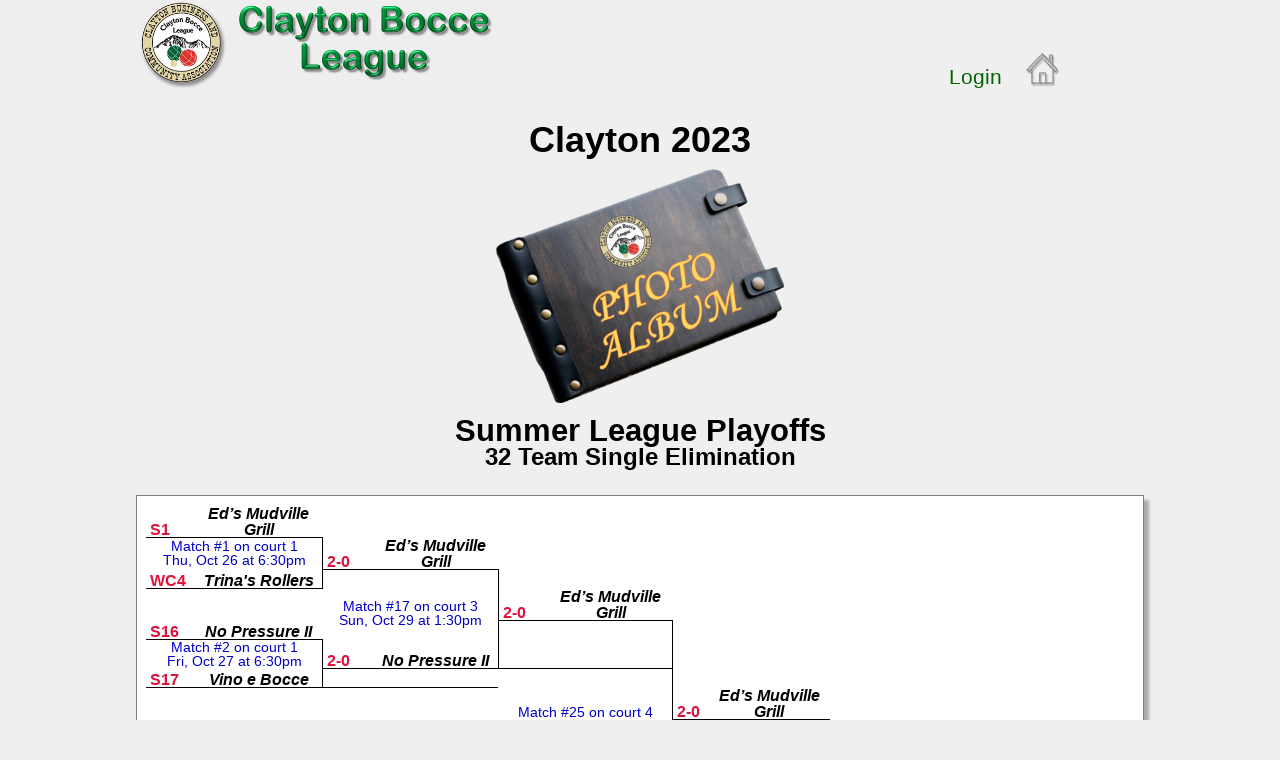

--- FILE ---
content_type: text/html; charset=utf-8
request_url: https://eastbaybocce.org/Clayton/Playoffs/65
body_size: 3107
content:


<!DOCTYPE html>
<html>
<head>
<script src="/bundles/gen?v=dzUJX0Rtg3FQfMyKsVul9yifYMOZzVJdJ0fXjRvh1iY1"></script>
            <meta name="viewport" content="width=device-width, initial-scale=1.0">

    <meta charset="UTF-8">
        
    <link rel="apple-touch-icon" sizes="57x57" href="/apple-touch-icon-57x57.png">
    <link rel="apple-touch-icon" sizes="60x60" href="/apple-touch-icon-60x60.png">
    <link rel="apple-touch-icon" sizes="72x72" href="/apple-touch-icon-72x72.png">
    <link rel="apple-touch-icon" sizes="76x76" href="/apple-touch-icon-76x76.png">
    <link rel="apple-touch-icon" sizes="114x114" href="/apple-touch-icon-114x114.png">
    <link rel="apple-touch-icon" sizes="120x120" href="/apple-touch-icon-120x120.png">
    <link rel="apple-touch-icon" sizes="144x144" href="/apple-touch-icon-144x144.png">
    <link rel="apple-touch-icon" sizes="152x152" href="/apple-touch-icon-152x152.png">
    <link rel="apple-touch-icon" sizes="180x180" href="/apple-touch-icon-180x180.png">
    <link rel="icon" type="image/png" href="/favicon-32x32.png" sizes="32x32">
    <link rel="icon" type="image/png" href="/favicon-194x194.png" sizes="194x194">
    <link rel="icon" type="image/png" href="/favicon-96x96.png" sizes="96x96">
    <link rel="icon" type="image/png" href="/android-chrome-192x192.png" sizes="192x192">
    <link rel="icon" type="image/png" href="/favicon-16x16.png" sizes="16x16">
    <link rel="manifest" href="/manifest.json">
    <link rel="mask-icon" href="/safari-pinned-tab.svg" color="#5bbad5">
    <meta name="msapplication-TileColor" content="#2d89ef">
    <meta name="msapplication-TileImage" content="/mstile-144x144.png">
    <meta name="theme-color" content="#ffffff">
    
   
    <meta name="viewport" content="width=device-width, initial-scale=1.0">
    <link href="/Content/css/rwd?v=KG0QE0tMNJHneFE84FQyH8Xdeg2Af5hujnQhka52hLw1" rel="stylesheet"/>

    
    <title>East Bay Bocce</title>
</head>
<body onload='myOnload();'>
    <header>
        <div class="mast">
            <table class="mast" border="0">
                <tr>
                    <td class="mast-logo">
                        <img src="/Content/images/MastClayton.png" onclick="link('/Clayton/Index/2023');" title="Clayton Home" />
                    </td>
                    <td class="mast-menu">
                            <div>
                                
    <div class="login login-auto">
        <a href="/Account/Login?ReturnUrl=%2FClayton%2FPlayoffs%2F65">Login</a>
    </div>

                            </div>
                    </td>
                    <td class="mast-home">
                        <a href="/Clayton/Index/2023" title="Clayton Home"></a>
                    </td>
                </tr>
            </table>
        </div>
    </header>
    

<h1>Clayton 2023</h1>

    <div class="album-container">
        <a href="/Clayton/PlayoffAlbum/65" title="View Playoff Photos">
            <img src="/Content/logos/AlbumClayton.png" style="width:16em" />
        </a>
    </div>
<div style="padding-top:0.5em">
    <h2 class="follow-top follow-bottom default-title-color">Summer League Playoffs</h2>
            <h4 class="follow-bottom default-title-color">32 Team Single Elimination</h4>
        <div class="bracket">
            
<table class="bracket">
	<tr>  <!--1-->
		<td class="brRank" title="Group winners seed #1">S1</td><td  class="brTeam "><a class="bracket" href="/Clayton/Schedule/2516" title="Click for schedule and results for Ed’s Mudville Grill">Ed’s Mudville Grill</a></td>
	</tr>
	<tr>  <!--2-->
		<td colspan="2"  class="brNote brRight brLarge">Match #1 on court 1<br/>Thu, Oct 26 at 6:30pm</td>
		<td class="brRank" title="Winner of match #1">2&#8209;0</td><td  class="brTeam "><a class="bracket" href="/Clayton/Schedule/2516" title="Click for schedule and results for Ed’s Mudville Grill">Ed’s Mudville Grill</a></td>
	</tr>
	<tr>  <!--3-->
		<td class="brRank" title="Wildcard seed #4">WC4</td><td  class="brTeam brRight"><a class="bracket" href="/Clayton/Schedule/2549" title="Click for schedule and results for Trina&#39;s Rollers">Trina&#39;s Rollers</a></td>
		<td colspan="2" class="brRight">&nbsp;</td>
	</tr>
	<tr>  <!--4-->
		<td colspan="2">&nbsp;</td>
		<td colspan="2" rowspan="2" class="brNote brRight brLarge">Match #17 on court 3<br/>Sun, Oct 29 at 1:30pm</td>
		<td class="brRank" title="Winner of match #17">2&#8209;0</td><td  class="brTeam "><a class="bracket" href="/Clayton/Schedule/2516" title="Click for schedule and results for Ed’s Mudville Grill">Ed’s Mudville Grill</a></td>
	</tr>
	<tr>  <!--5-->
		<td class="brRank" title="Group winners seed #16">S16</td><td  class="brTeam "><a class="bracket" href="/Clayton/Schedule/2555" title="Click for schedule and results for No Pressure II">No Pressure II</a></td>
		<td colspan="2" class="brRight">&nbsp;</td>
	</tr>
	<tr>  <!--6-->
		<td colspan="2"  class="brNote brRight brLarge">Match #2 on court 1<br/>Fri, Oct 27 at 6:30pm</td>
		<td class="brRank" title="Winner of match #2">2&#8209;0</td><td  class="brTeam brRight"><a class="bracket" href="/Clayton/Schedule/2555" title="Click for schedule and results for No Pressure II">No Pressure II</a></td>
		<td colspan="2" class="brRight">&nbsp;</td>
	</tr>
	<tr>  <!--7-->
		<td class="brRank" title="Group winners seed #17">S17</td><td  class="brTeam brRight"><a class="bracket" href="/Clayton/Schedule/2550" title="Click for schedule and results for Vino e Bocce">Vino e Bocce</a></td>
		<td colspan="4" class="brRight">&nbsp;</td>
	</tr>
	<tr>  <!--8-->
		<td colspan="4">&nbsp;</td>
		<td colspan="2" rowspan="2" class="brNote brRight brLarge">Match #25 on court 4<br/>Wed, Nov 1 at 6:30pm</td>
		<td class="brRank" title="Winner of match #25">2&#8209;0</td><td  class="brTeam "><a class="bracket" href="/Clayton/Schedule/2516" title="Click for schedule and results for Ed’s Mudville Grill">Ed’s Mudville Grill</a></td>
	</tr>
	<tr>  <!--9-->
		<td class="brRank" title="Group winners seed #9">S9</td><td  class="brTeam "><a class="bracket" href="/Clayton/Schedule/2542" title="Click for schedule and results for Son of a Be-occe">Son of a Be-occe</a></td>
		<td colspan="2">&nbsp;</td>
		<td colspan="2" class="brRight">&nbsp;</td>
	</tr>
	<tr>  <!--10-->
		<td colspan="2"  class="brNote brRight brLarge">Match #3 on court 1<br/>Wed, Oct 25 at 6:30pm</td>
		<td class="brRank" title="Winner of match #3">2&#8209;0</td><td  class="brTeam "><a class="bracket" href="/Clayton/Schedule/2542" title="Click for schedule and results for Son of a Be-occe">Son of a Be-occe</a></td>
		<td colspan="2" class="brRight">&nbsp;</td><td colspan="2" class="brRight">&nbsp;</td>
	</tr>
	<tr>  <!--11-->
		<td class="brRank" title="Group winners seed #24">S24</td><td  class="brTeam brRight"><a class="bracket" href="/Clayton/Schedule/2510" title="Click for schedule and results for Claybalz">Claybalz</a></td>
		<td colspan="2" class="brRight">&nbsp;</td><td colspan="2" class="brRight">&nbsp;</td><td colspan="2" class="brRight">&nbsp;</td>
	</tr>
	<tr>  <!--12-->
		<td colspan="2">&nbsp;</td>
		<td colspan="2" rowspan="2" class="brNote brRight brLarge">Match #18 on court 3<br/>Sat, Oct 28 at 1:30pm</td>
		<td class="brRank" title="Winner of match #18">2&#8209;1<span class="brUpset"></span></td><td  class="brTeam brRight"><a class="bracket" href="/Clayton/Schedule/2542" title="Click for schedule and results for Son of a Be-occe">Son of a Be-occe</a></td>
		<td colspan="2" class="brRight">&nbsp;</td>
	</tr>
	<tr>  <!--13-->
		<td class="brRank" title="Group winners seed #8">S8</td><td  class="brTeam "><a class="bracket" href="/Clayton/Schedule/2538" title="Click for schedule and results for Rodie’s Rollers">Rodie’s Rollers</a></td>
		<td colspan="4" class="brRight">&nbsp;</td>
	</tr>
	<tr>  <!--14-->
		<td colspan="2"  class="brNote brRight brLarge">Match #4 on court 1<br/>Tue, Oct 24 at 6:30pm</td>
		<td class="brRank" title="Winner of match #4">2&#8209;1</td><td  class="brTeam brRight"><a class="bracket" href="/Clayton/Schedule/2538" title="Click for schedule and results for Rodie’s Rollers">Rodie’s Rollers</a></td>
		<td colspan="4" class="brRight">&nbsp;</td>
	</tr>
	<tr>  <!--15-->
		<td class="brRank" title="Group winners seed #25">S25</td><td  class="brTeam brRight"><a class="bracket" href="/Clayton/Schedule/2521" title="Click for schedule and results for Funky Cold Pallinas">Funky Cold Pallinas</a></td>
		<td colspan="6" class="brRight">&nbsp;</td>
	</tr>
	<tr>  <!--16-->
		<td colspan="8" class="brRight">&nbsp;</td>
	</tr>
	<tr>  <!--17-->
		<td class="brRank" title="Group winners seed #4">S4</td><td  class="brTeam "><a class="bracket" href="/Clayton/Schedule/2519" title="Click for schedule and results for Fireballs II">Fireballs II</a></td>
		<td colspan="4">&nbsp;</td>
		<td colspan="2" rowspan="2" class="brNote brRight brLarge">Match #29 on court 2<br/>Thu, Nov 2 at 6:30pm</td>
		<td class="brRank" title="Winner of match #29">2&#8209;0</td><td  class="brTeam "><a class="bracket" href="/Clayton/Schedule/2516" title="Click for schedule and results for Ed’s Mudville Grill">Ed’s Mudville Grill</a></td>
	</tr>
	<tr>  <!--18-->
		<td colspan="2"  class="brNote brRight brLarge">Match #5 on court 2<br/>Thu, Oct 26 at 6:30pm</td>
		<td class="brRank" title="Winner of match #5">2&#8209;0<span class="brUpset"></span></td><td  class="brTeam "><a class="bracket" href="/Clayton/Schedule/2494" title="Click for schedule and results for Blenderheads Too">Blenderheads Too</a></td>
		<td colspan="2">&nbsp;</td>
		<td colspan="2" class="brRight">&nbsp;</td>
	</tr>
	<tr>  <!--19-->
		<td class="brRank" title="Wildcard seed #1">WC1</td><td  class="brTeam brRight"><a class="bracket" href="/Clayton/Schedule/2494" title="Click for schedule and results for Blenderheads Too">Blenderheads Too</a></td>
		<td colspan="2" class="brRight">&nbsp;</td><td colspan="4" class="brRight">&nbsp;</td><td colspan="2" class="brRight">&nbsp;</td>
	</tr>
	<tr>  <!--20-->
		<td colspan="2">&nbsp;</td>
		<td colspan="2" rowspan="2" class="brNote brRight brLarge">Match #19 on court 4<br/>Sun, Oct 29 at 1:30pm</td>
		<td class="brRank" title="Winner of match #19">2&#8209;0<span class="brUpset"></span></td><td  class="brTeam "><a class="bracket" href="/Clayton/Schedule/2497" title="Click for schedule and results for Bocce Ballsagna">Bocce Ballsagna</a></td>
		<td colspan="2" class="brRight">&nbsp;</td><td colspan="2" class="brRight">&nbsp;</td>
	</tr>
	<tr>  <!--21-->
		<td class="brRank" title="Group winners seed #13">S13</td><td  class="brTeam "><a class="bracket" href="/Clayton/Schedule/2522" title="Click for schedule and results for Grateful Heads">Grateful Heads</a></td>
		<td colspan="2" class="brRight">&nbsp;</td><td colspan="2" class="brRight">&nbsp;</td><td colspan="2" class="brRight">&nbsp;</td>
	</tr>
	<tr>  <!--22-->
		<td colspan="2"  class="brNote brRight brLarge">Match #6 on court 2<br/>Fri, Oct 27 at 6:30pm</td>
		<td class="brRank" title="Winner of match #6">2&#8209;0<span class="brUpset"></span></td><td  class="brTeam brRight"><a class="bracket" href="/Clayton/Schedule/2497" title="Click for schedule and results for Bocce Ballsagna">Bocce Ballsagna</a></td>
		<td colspan="2" class="brRight">&nbsp;</td><td colspan="2" class="brRight">&nbsp;</td><td colspan="2" class="brRight">&nbsp;</td>
	</tr>
	<tr>  <!--23-->
		<td class="brRank" title="Group winners seed #20">S20</td><td  class="brTeam brRight"><a class="bracket" href="/Clayton/Schedule/2497" title="Click for schedule and results for Bocce Ballsagna">Bocce Ballsagna</a></td>
		<td colspan="4" class="brRight">&nbsp;</td><td colspan="2" class="brRight">&nbsp;</td><td colspan="2" class="brRight">&nbsp;</td>
	</tr>
	<tr>  <!--24-->
		<td colspan="4">&nbsp;</td>
		<td colspan="2" rowspan="2" class="brNote brRight brLarge">Match #26 on court 3<br/>Wed, Nov 1 at 6:30pm</td>
		<td class="brRank" title="Winner of match #26">2&#8209;1</td><td  class="brTeam brRight"><a class="bracket" href="/Clayton/Schedule/2495" title="Click for schedule and results for Block Party">Block Party</a></td>
		<td colspan="2" class="brRight">&nbsp;</td>
	</tr>
	<tr>  <!--25-->
		<td class="brRank" title="Group winners seed #12">S12</td><td  class="brTeam "><a class="bracket" href="/Clayton/Schedule/2524" title="Click for schedule and results for How Hard Can It Be">How Hard Can It Be</a></td>
		<td colspan="2">&nbsp;</td>
		<td colspan="4" class="brRight">&nbsp;</td>
	</tr>
	<tr>  <!--26-->
		<td colspan="2"  class="brNote brRight brLarge">Match #7 on court 2<br/>Wed, Oct 25 at 6:30pm</td>
		<td class="brRank" title="Winner of match #7">2&#8209;1</td><td  class="brTeam "><a class="bracket" href="/Clayton/Schedule/2524" title="Click for schedule and results for How Hard Can It Be">How Hard Can It Be</a></td>
		<td colspan="2" class="brRight">&nbsp;</td><td colspan="4" class="brRight">&nbsp;</td>
	</tr>
	<tr>  <!--27-->
		<td class="brRank" title="Group winners seed #21">S21</td><td  class="brTeam brRight"><a class="bracket" href="/Clayton/Schedule/2544" title="Click for schedule and results for Swingin&#39; Utters">Swingin&#39; Utters</a></td>
		<td colspan="2" class="brRight">&nbsp;</td><td colspan="2" class="brRight">&nbsp;</td><td colspan="4" class="brRight">&nbsp;</td>
	</tr>
	<tr>  <!--28-->
		<td colspan="2">&nbsp;</td>
		<td colspan="2" rowspan="2" class="brNote brRight brLarge">Match #20 on court 4<br/>Sat, Oct 28 at 1:30pm</td>
		<td class="brRank" title="Winner of match #20">2&#8209;0</td><td  class="brTeam brRight"><a class="bracket" href="/Clayton/Schedule/2495" title="Click for schedule and results for Block Party">Block Party</a></td>
		<td colspan="4" class="brRight">&nbsp;</td>
	</tr>
	<tr>  <!--29-->
		<td class="brRank" title="Group winners seed #5">S5</td><td  class="brTeam "><a class="bracket" href="/Clayton/Schedule/2495" title="Click for schedule and results for Block Party">Block Party</a></td>
		<td colspan="6" class="brRight">&nbsp;</td>
	</tr>
	<tr>  <!--30-->
		<td colspan="2"  class="brNote brRight brLarge">Match #8 on court 2<br/>Tue, Oct 24 at 6:30pm</td>
		<td class="brRank" title="Winner of match #8">2&#8209;0</td><td  class="brTeam brRight"><a class="bracket" href="/Clayton/Schedule/2495" title="Click for schedule and results for Block Party">Block Party</a></td>
		<td colspan="6" class="brRight">&nbsp;</td>
		<td class="brRank" title="Winner of match #31">2&#8209;1<span class="brUpset"></span></td><td  class="brTeam "><a class="bracket" href="/Clayton/Schedule/2515" title="Click for schedule and results for East County Rollers III">East County Rollers III</a></td>
	</tr>
	<tr>  <!--31-->
		<td class="brRank" title="Group winners seed #28">S28</td><td  class="brTeam brRight"><a class="bracket" href="/Clayton/Schedule/2500" title="Click for schedule and results for Bocce Buddies">Bocce Buddies</a></td>
		<td colspan="8" class="brRight">&nbsp;</td>
		<td colspan="2" class="brPlace">1st place</td>
	</tr>
	<tr>  <!--32-->
		<td colspan="8">&nbsp;</td>
		<td colspan="2" rowspan="2" class="brNote brRight brLarge">Match #31 on court 1<br/>Fri, Nov 3 at 6:30pm</td>
	</tr>
	<tr>  <!--33-->
		<td class="brRank" title="Group winners seed #2">S2</td><td  class="brTeam "><a class="bracket" href="/Clayton/Schedule/2509" title="Click for schedule and results for Chewbocce Too">Chewbocce Too</a></td>
		<td colspan="6">&nbsp;</td>
		<td class="brRank" title="Loser of match #31">1&#8209;2<span class="brUpset"></span></td><td  class="brTeam "><a class="bracket" href="/Clayton/Schedule/2516" title="Click for schedule and results for Ed’s Mudville Grill">Ed’s Mudville Grill</a></td>
	</tr>
	<tr>  <!--34-->
		<td colspan="2"  class="brNote brRight brLarge">Match #9 on court 3<br/>Thu, Oct 26 at 6:30pm</td>
		<td class="brRank" title="Winner of match #9">2&#8209;0</td><td  class="brTeam "><a class="bracket" href="/Clayton/Schedule/2509" title="Click for schedule and results for Chewbocce Too">Chewbocce Too</a></td>
		<td colspan="6" class="brRight">&nbsp;</td>
		<td colspan="2" class="brPlace">2nd place</td>
	</tr>
	<tr>  <!--35-->
		<td class="brRank" title="Wildcard seed #3">WC3</td><td  class="brTeam brRight"><a class="bracket" href="/Clayton/Schedule/2498" title="Click for schedule and results for Bocce Barons III">Bocce Barons III</a></td>
		<td colspan="2" class="brRight">&nbsp;</td><td colspan="6" class="brRight">&nbsp;</td>
	</tr>
	<tr>  <!--36-->
		<td colspan="2">&nbsp;</td>
		<td colspan="2" rowspan="2" class="brNote brRight brLarge">Match #21 on court 1<br/>Sun, Oct 29 at 1:30pm</td>
		<td class="brRank" title="Winner of match #21">2&#8209;1<span class="brUpset"></span></td><td  class="brTeam "><a class="bracket" href="/Clayton/Schedule/2527" title="Click for schedule and results for Killer BBBs">Killer BBBs</a></td>
		<td colspan="4" class="brRight">&nbsp;</td>
	</tr>
	<tr>  <!--37-->
		<td class="brRank" title="Group winners seed #15">S15</td><td  class="brTeam "><a class="bracket" href="/Clayton/Schedule/2527" title="Click for schedule and results for Killer BBBs">Killer BBBs</a></td>
		<td colspan="2" class="brRight">&nbsp;</td><td colspan="4" class="brRight">&nbsp;</td>
	</tr>
	<tr>  <!--38-->
		<td colspan="2"  class="brNote brRight brLarge">Match #10 on court 3<br/>Fri, Oct 27 at 6:30pm</td>
		<td class="brRank" title="Winner of match #10">2&#8209;1</td><td  class="brTeam brRight"><a class="bracket" href="/Clayton/Schedule/2527" title="Click for schedule and results for Killer BBBs">Killer BBBs</a></td>
		<td colspan="2" class="brRight">&nbsp;</td><td colspan="4" class="brRight">&nbsp;</td>
	</tr>
	<tr>  <!--39-->
		<td class="brRank" title="Group winners seed #18">S18</td><td  class="brTeam brRight"><a class="bracket" href="/Clayton/Schedule/2499" title="Click for schedule and results for Bocce Bolas">Bocce Bolas</a></td>
		<td colspan="4" class="brRight">&nbsp;</td><td colspan="4" class="brRight">&nbsp;</td>
	</tr>
	<tr>  <!--40-->
		<td colspan="4">&nbsp;</td>
		<td colspan="2" rowspan="2" class="brNote brRight brLarge">Match #27 on court 2<br/>Wed, Nov 1 at 6:30pm</td>
		<td class="brRank" title="Winner of match #27">2&#8209;0</td><td  class="brTeam "><a class="bracket" href="/Clayton/Schedule/2527" title="Click for schedule and results for Killer BBBs">Killer BBBs</a></td>
		<td colspan="2" class="brRight">&nbsp;</td>
	</tr>
	<tr>  <!--41-->
		<td class="brRank" title="Group winners seed #10">S10</td><td  class="brTeam "><a class="bracket" href="/Clayton/Schedule/2545" title="Click for schedule and results for Team Pallino">Team Pallino</a></td>
		<td colspan="2">&nbsp;</td>
		<td colspan="2" class="brRight">&nbsp;</td><td colspan="2" class="brRight">&nbsp;</td>
	</tr>
	<tr>  <!--42-->
		<td colspan="2"  class="brNote brRight brLarge">Match #11 on court 3<br/>Wed, Oct 25 at 6:30pm</td>
		<td class="brRank" title="Winner of match #11">2&#8209;1<span class="brUpset"></span></td><td  class="brTeam "><a class="bracket" href="/Clayton/Schedule/2501" title="Click for schedule and results for Straight Outta Clayton">Straight Outta Clayton</a></td>
		<td colspan="2" class="brRight">&nbsp;</td><td colspan="2" class="brRight">&nbsp;</td><td colspan="2" class="brRight">&nbsp;</td>
	</tr>
	<tr>  <!--43-->
		<td class="brRank" title="Group winners seed #23">S23</td><td  class="brTeam brRight"><a class="bracket" href="/Clayton/Schedule/2501" title="Click for schedule and results for Straight Outta Clayton">Straight Outta Clayton</a></td>
		<td colspan="2" class="brRight">&nbsp;</td><td colspan="2" class="brRight">&nbsp;</td><td colspan="2" class="brRight">&nbsp;</td><td colspan="2" class="brRight">&nbsp;</td>
	</tr>
	<tr>  <!--44-->
		<td colspan="2">&nbsp;</td>
		<td colspan="2" rowspan="2" class="brNote brRight brLarge">Match #22 on court 1<br/>Sat, Oct 28 at 1:30pm</td>
		<td class="brRank" title="Winner of match #22">2&#8209;1<span class="brUpset"></span></td><td  class="brTeam brRight"><a class="bracket" href="/Clayton/Schedule/2501" title="Click for schedule and results for Straight Outta Clayton">Straight Outta Clayton</a></td>
		<td colspan="2" class="brRight">&nbsp;</td><td colspan="2" class="brRight">&nbsp;</td>
	</tr>
	<tr>  <!--45-->
		<td class="brRank" title="Group winners seed #7">S7</td><td  class="brTeam "><a class="bracket" href="/Clayton/Schedule/2530" title="Click for schedule and results for Mazzei Realty">Mazzei Realty</a></td>
		<td colspan="4" class="brRight">&nbsp;</td><td colspan="2" class="brRight">&nbsp;</td>
	</tr>
	<tr>  <!--46-->
		<td colspan="2"  class="brNote brRight brLarge">Match #12 on court 3<br/>Tue, Oct 24 at 6:30pm</td>
		<td class="brRank" title="Winner of match #12">2&#8209;1</td><td  class="brTeam brRight"><a class="bracket" href="/Clayton/Schedule/2530" title="Click for schedule and results for Mazzei Realty">Mazzei Realty</a></td>
		<td colspan="4" class="brRight">&nbsp;</td><td colspan="2" class="brRight">&nbsp;</td>
	</tr>
	<tr>  <!--47-->
		<td class="brRank" title="Group winners seed #26">S26</td><td  class="brTeam brRight"><a class="bracket" href="/Clayton/Schedule/2552" title="Click for schedule and results for Family Matters">Family Matters</a></td>
		<td colspan="6" class="brRight">&nbsp;</td><td colspan="2" class="brRight">&nbsp;</td>
	</tr>
	<tr>  <!--48-->
		<td colspan="8" class="brRight">&nbsp;</td><td colspan="2" class="brRight">&nbsp;</td>
	</tr>
	<tr>  <!--49-->
		<td class="brRank" title="Group winners seed #3">S3</td><td  class="brTeam "><a class="bracket" href="/Clayton/Schedule/2512" title="Click for schedule and results for Deboccery">Deboccery</a></td>
		<td colspan="4">&nbsp;</td>
		<td colspan="2" rowspan="2" class="brNote brRight brLarge">Match #30 on court 4<br/>Thu, Nov 2 at 6:30pm</td>
		<td class="brRank" title="Winner of match #30">2&#8209;0</td><td  class="brTeam brRight"><a class="bracket" href="/Clayton/Schedule/2515" title="Click for schedule and results for East County Rollers III">East County Rollers III</a></td>
	</tr>
	<tr>  <!--50-->
		<td colspan="2"  class="brNote brRight brLarge">Match #13 on court 4<br/>Thu, Oct 26 at 6:30pm</td>
		<td class="brRank" title="Winner of match #13">2&#8209;0<span class="brUpset"></span></td><td  class="brTeam "><a class="bracket" href="/Clayton/Schedule/2553" title="Click for schedule and results for Bella Vino">Bella Vino</a></td>
		<td colspan="2">&nbsp;</td>
	</tr>
	<tr>  <!--51-->
		<td class="brRank" title="Wildcard seed #2">WC2</td><td  class="brTeam brRight"><a class="bracket" href="/Clayton/Schedule/2553" title="Click for schedule and results for Bella Vino">Bella Vino</a></td>
		<td colspan="2" class="brRight">&nbsp;</td><td colspan="4" class="brRight">&nbsp;</td>
	</tr>
	<tr>  <!--52-->
		<td colspan="2">&nbsp;</td>
		<td colspan="2" rowspan="2" class="brNote brRight brLarge">Match #23 on court 2<br/>Sun, Oct 29 at 1:30pm</td>
		<td class="brRank" title="Winner of match #23">2&#8209;0</td><td  class="brTeam "><a class="bracket" href="/Clayton/Schedule/2507" title="Click for schedule and results for C’Mon Man">C’Mon Man</a></td>
		<td colspan="2" class="brRight">&nbsp;</td>
	</tr>
	<tr>  <!--53-->
		<td class="brRank" title="Group winners seed #14">S14</td><td  class="brTeam "><a class="bracket" href="/Clayton/Schedule/2507" title="Click for schedule and results for C’Mon Man">C’Mon Man</a></td>
		<td colspan="2" class="brRight">&nbsp;</td><td colspan="2" class="brRight">&nbsp;</td>
	</tr>
	<tr>  <!--54-->
		<td colspan="2"  class="brNote brRight brLarge">Match #14 on court 4<br/>Fri, Oct 27 at 6:30pm</td>
		<td class="brRank" title="Winner of match #14">2&#8209;1</td><td  class="brTeam brRight"><a class="bracket" href="/Clayton/Schedule/2507" title="Click for schedule and results for C’Mon Man">C’Mon Man</a></td>
		<td colspan="2" class="brRight">&nbsp;</td><td colspan="2" class="brRight">&nbsp;</td>
	</tr>
	<tr>  <!--55-->
		<td class="brRank" title="Group winners seed #19">S19</td><td  class="brTeam brRight"><a class="bracket" href="/Clayton/Schedule/2546" title="Click for schedule and results for That’s How We Roll">That’s How We Roll</a></td>
		<td colspan="4" class="brRight">&nbsp;</td><td colspan="2" class="brRight">&nbsp;</td>
	</tr>
	<tr>  <!--56-->
		<td colspan="4">&nbsp;</td>
		<td colspan="2" rowspan="2" class="brNote brRight brLarge">Match #28 on court 1<br/>Wed, Nov 1 at 6:30pm</td>
		<td class="brRank" title="Winner of match #28">2&#8209;0</td><td  class="brTeam brRight"><a class="bracket" href="/Clayton/Schedule/2515" title="Click for schedule and results for East County Rollers III">East County Rollers III</a></td>
	</tr>
	<tr>  <!--57-->
		<td class="brRank" title="Group winners seed #11">S11</td><td  class="brTeam "><a class="bracket" href="/Clayton/Schedule/2513" title="Click for schedule and results for Don’t Touch My Balls">Don’t Touch My Balls</a></td>
		<td colspan="2">&nbsp;</td>
	</tr>
	<tr>  <!--58-->
		<td colspan="2"  class="brNote brRight brLarge">Match #15 on court 4<br/>Wed, Oct 25 at 6:30pm</td>
		<td class="brRank" title="Winner of match #15">2&#8209;0</td><td  class="brTeam "><a class="bracket" href="/Clayton/Schedule/2513" title="Click for schedule and results for Don’t Touch My Balls">Don’t Touch My Balls</a></td>
		<td colspan="2" class="brRight">&nbsp;</td>
	</tr>
	<tr>  <!--59-->
		<td class="brRank" title="Group winners seed #22">S22</td><td  class="brTeam brRight"><a class="bracket" href="/Clayton/Schedule/2547" title="Click for schedule and results for The Soggy Ballers">The Soggy Ballers</a></td>
		<td colspan="2" class="brRight">&nbsp;</td><td colspan="2" class="brRight">&nbsp;</td><td colspan="2">&nbsp;</td>
		<td class="brRank" title="Loser of match #29">0&#8209;2</td><td  class="brTeam "><a class="bracket" href="/Clayton/Schedule/2495" title="Click for schedule and results for Block Party">Block Party</a></td>
	</tr>
	<tr>  <!--60-->
		<td colspan="2">&nbsp;</td>
		<td colspan="2" rowspan="2" class="brNote brRight brLarge">Match #24 on court 2<br/>Sat, Oct 28 at 1:30pm</td>
		<td class="brRank" title="Winner of match #24">2&#8209;1</td><td  class="brTeam brRight"><a class="bracket" href="/Clayton/Schedule/2515" title="Click for schedule and results for East County Rollers III">East County Rollers III</a></td>
		<td colspan="4" class="brRight">&nbsp;</td>
		<td class="brRank" title="Winner of match #32">2&#8209;0</td><td  class="brTeam "><a class="bracket" href="/Clayton/Schedule/2495" title="Click for schedule and results for Block Party">Block Party</a></td>
	</tr>
	<tr>  <!--61-->
		<td class="brRank" title="Group winners seed #6">S6</td><td  class="brTeam "><a class="bracket" href="/Clayton/Schedule/2515" title="Click for schedule and results for East County Rollers III">East County Rollers III</a></td>
		<td colspan="4">&nbsp;</td>
		<td colspan="2"  class="brNote brRight brLarge">Match #32 on court 3<br/>Fri, Nov 3 at 6:30pm</td>
		<td colspan="2" class="brPlace">3rd place</td>
	</tr>
	<tr>  <!--62-->
		<td colspan="2"  class="brNote brRight brLarge">Match #16 on court 4<br/>Tue, Oct 24 at 6:30pm</td>
		<td class="brRank" title="Winner of match #16">2&#8209;1</td><td  class="brTeam brRight"><a class="bracket" href="/Clayton/Schedule/2515" title="Click for schedule and results for East County Rollers III">East County Rollers III</a></td>
		<td colspan="6" class="brRight">&nbsp;</td>
		<td class="brRank" title="Loser of match #32">0&#8209;2</td><td  class="brTeam "><a class="bracket" href="/Clayton/Schedule/2527" title="Click for schedule and results for Killer BBBs">Killer BBBs</a></td>
	</tr>
	<tr>  <!--63-->
		<td class="brRank" title="Group winners seed #27">S27</td><td  class="brTeam brRight"><a class="bracket" href="/Clayton/Schedule/2540" title="Click for schedule and results for Saloonatics Too">Saloonatics Too</a></td>
		<td colspan="6">&nbsp;</td>
		<td class="brRank" title="Loser of match #30">0&#8209;2</td><td  class="brTeam brRight"><a class="bracket" href="/Clayton/Schedule/2527" title="Click for schedule and results for Killer BBBs">Killer BBBs</a></td>
		<td colspan="2" class="brPlace">4th place</td>
	</tr>
</table>


        </div>
</div>
<div class="narrow panel-info">
    <h3>Notes</h3>
    <p>
        Click on a team name in the bracket above to view that team's schedule and results.
    </p>
    <p>
        Scores marked with <span class="brUpset"></span> are upsets.
        Scores marked with <span class="brForfeit"></span> are forfeits.
    </p>
</div>



    <div class="narrow panel-info">
        <p>
            Click on a picture below to view a larger image in the slide show.
        </p>
    </div>
    <div id="finish" class="place-thumb-list">
            <a class="place-thumb-box" href="/Clayton/PlayoffPlaces/65/258">
    <div class="place-thumb-picture" style="background-image:url(/content/pictures/Clayton2023/Finish/thumbs/Summer1.jpg"></div>
                <div class="place-text">                    
                    <p class="place-title">1st Place</p>
                        <p class="place-name">East County Rollers III</p>
                </div>
            </a>
            <a class="place-thumb-box" href="/Clayton/PlayoffPlaces/65/259">
    <div class="place-thumb-picture" style="background-image:url(/content/pictures/Clayton2023/Finish/thumbs/Summer2.jpg"></div>
                <div class="place-text">                    
                    <p class="place-title">2nd Place</p>
                        <p class="place-name">Ed’s Mudville Grill</p>
                </div>
            </a>
            <a class="place-thumb-box" href="/Clayton/PlayoffPlaces/65/260">
    <div class="place-thumb-picture" style="background-image:url(/content/pictures/Clayton2023/Finish/thumbs/Summer3.jpg"></div>
                <div class="place-text">                    
                    <p class="place-title">3rd Place</p>
                        <p class="place-name">Block Party</p>
                </div>
            </a>
    </div>

    
    </body>
</html>


--- FILE ---
content_type: text/css; charset=utf-8
request_url: https://eastbaybocce.org/Content/css/rwd?v=KG0QE0tMNJHneFE84FQyH8Xdeg2Af5hujnQhka52hLw1
body_size: 5715
content:
html,body,div,h1,h2,h3,h4,h5,h6,p,blockquote,pre,a,abbr,acronym,address,big,cite,code,del,dfn,em,img,ins,kbd,q,s,samp,small,strike,strong,sub,sup,tt,var,b,u,i,center,dl,dt,dd,fieldset,form,label,legend,table,caption,tbody,tfoot,thead,tr,th,td,article,aside,canvas,details,embed,figure,figcaption,footer,header,hgroup,menu,nav,output,ruby,section,summary,time,mark,audio,video{margin:0;padding:0;border:0;font-size:100%;font:inherit}article,aside,details,figcaption,figure,footer,header,hgroup,menu,nav,section{display:block}body{line-height:1}ul{list-style:disc}li{margin-bottom:0}ol{list-style-type:decimal;text-align:left}blockquote,q{quotes:none}blockquote:before,blockquote:after,q:before,q:after{content:'';content:none}span.ord{font-variant-numeric:ordinal;-moz-font-feature-settings:"ordn";-ms-font-feature-settings:"ordn";-webkit-font-feature-settings:"ordn";font-feature-settings:"ordn"}.news,.grid2,.grid3{width:90%;max-width:1200px;margin:.5em auto 1em auto;display:grid;grid-template-columns:1fr;grid-template-rows:auto;grid-gap:20px}.card{background:#fff;text-decoration:none;color:#444;border:1px solid gray;display:flex;flex-direction:column;min-height:100%;-webkit-box-shadow:5px 5px 3px 0 #aaa;-moz-box-shadow:5px 5px 3px 0 #aaa;box-shadow:5px 5px 3px 0 #aaa}.card .head{height:6em;display:grid;background-size:cover;background-position:center center}.card .head div{display:inline-block;margin:auto;font-weight:bold;font-size:220%}.card .story{padding:20px;display:flex;flex-direction:column;justify-content:space-between}.fact{padding:20px;display:flex;flex-direction:column}.card p{flex:1;line-height:1.4}.card .invert{color:#fff;text-shadow:0 0 8px black}.card span{display:inline-block;margin:0 1ex}@media only screen and (min-width:560px){.news{grid-template-columns:1fr 1fr}.news-1,.news-2,.news-3,.news-4{grid-column:1/3}}@media only screen and (min-width:720px){.grid2{grid-template-columns:1fr 1fr}}@media only screen and (min-width:960px){.news{grid-template-columns:1fr 1fr 1fr 1fr}.news-2,.news-4{grid-column:3/5}}div.flex{width:90%;display:flex;justify-content:center;flex-flow:row wrap;margin:0 auto}div.flex-item{padding:.5em}div.flex-item1{padding:.5em;width:80%;max-width:50em}div.flex-item2{padding:.5em;width:45%;min-width:30em}body{text-align:center;font-family:Calibri,Arial,Tahoma,Helvetica,sans-serif;background-color:#efefef;max-width:min(56em,98vw);margin:0 auto}div.page-div{width:90%;max-width:1200px;margin:.5em auto 1em auto}h1,h2,h3,h4,h5{margin-top:.8em;margin-bottom:.3em;padding:0;text-decoration:none}h1,h2,h3,h4{font-weight:bold}.primary{color:#b01010}.secondary{color:#006400}p{margin:.5em 0}a.plain{border:none;text-decoration:none}a.plain:hover{text-decoration:underline}.follow-top{margin-bottom:0!important}.follow-bottom{margin-top:0!important}.extra-top{margin-top:1.5em!important}.bold,b{font-weight:bold}.underline{text-decoration:underline}.hide{display:none}.indent{margin-left:1.5em}.text{text-align:justify!important}.left{text-align:left!important}.right{text-align:right!important}.center{text-align:center!important}.middle{vertical-align:middle!important}.under{text-decoration:underline!important}em,i{font-style:italic}.team-name{font-weight:bold;font-style:italic}.match-time-normal{font-size:90%;color:#0000cd}.match-time-abnormal{font-size:90%;color:#dc143c}span.match-cancel,span.match-lost,span.match-pending{color:#dc143c;font-weight:bold}span.match-forfeit-loss{color:#dc143c}span.match-forfeit-win{color:green}span.match-error{color:purple}span.match-makeup{color:purple;font-weight:bold}span.match-won{color:green;font-weight:bold}span.match-waiting,span.match-resched{color:blue;font-weight:bold}span.match-games{font-weight:bold;color:#000}span.match-points{color:#000}.red{color:#dc143c}.dark-red{color:#c00}.green{color:green}.dark-green{color:#090}.black{color:#000}.blue{color:#0000cd}.dark-blue{color:navy}.dark-orange{color:#d2691e}.purple{color:purple}.dark-purple{color:#606}.dark-pink{color:#ff4d6a}.dark-yellow{color:#664d00}.dark-default{color:#000}.font-150{font-size:150%!important}.font-120{font-size:120%!important}.font-100{font-size:100%!important}.help{color:#2f5597}.neutral{color:#778899}.shadow{-webkit-box-shadow:5px 5px 3px 0 #aaa;-moz-box-shadow:5px 5px 3px 0 #aaa;box-shadow:5px 5px 3px 0 #aaa}.truncate{overflow-x:hidden}span.node-label{font-size:100%}span.node-sublabel{color:#dc143c;font-size:80%}span.canceled{color:grey;text-decoration:line-through}span.canceled:after{display:inline-block;content:" CANCELED";color:#dc143c;font-weight:bold;font-style:italic;text-decoration:none}div.canceled{padding:2lh 0;background-image:url("/Content/images/CancelStamp.png");background-size:50% auto;background-position:center center;background-repeat:no-repeat}div.x-wide,div.wide,div.medium,div.small,div.narrow,div.x-narrow{max-width:94%;text-align:center;margin:0 auto}div.full{width:100%}div.x-wide{width:100em}div.wide{width:80em}div.medium{width:50em}div.small{width:40em}div.narrow{width:30em}div.x-narrow{width:20em}div.panel-A,div.panel-B,div.panel-C,div.panel-W{margin:1em auto;padding:.3em .8em .5em .8em;height:100%;-moz-border-radius:.5em;-webkit-border-radius:.5em;-khtml-border-radius:.5em;border-radius:.5em;-webkit-box-shadow:5px 5px 3px 0 #aaa;-moz-box-shadow:5px 5px 3px 0 #aaa;box-shadow:5px 5px 3px 0 #aaa}div.panel-A{border:.1em solid #b01010;background-color:#ffe0e0}hr.panel-A{border-top:1px solid #b01010}div.panel-B{border:.1em solid #006400;background-color:#f4fff4}hr.panel-B{border-top:1px solid #006400}div.panel-C{border:.1em solid #c93;background-color:#fff8dc}hr.panel-C{border-top:1px solid #c93}div.panel-W{border:.1em solid gray;background-color:#fff}hr.panel-W{border-top:1px solid gray}div.league-list{display:inline-block}span.league-label{color:#dc143c}.league-label{font-weight:bold;padding:0 1em}div.seasons{margin:0 auto;text-align:center}div.season{display:inline-block;margin:.5lh .5em;vertical-align:top}div.season p{text-align:center;color:green;font-weight:bold;font-size:120%;margin:0 auto}ul.group{text-align:center;list-style-type:none;padding-left:0;margin-left:0}ul.group li{margin-bottom:.5lh}a.playoff{font-style:italic}div.mast{width:92%;margin:.2lh auto 0 auto}table.mast{width:100%;margin:0 auto}td.mast-logo{width:60%;text-align:left;vertical-align:bottom}td.mast-logo img{width:100%;max-width:26em}td.mast-menu{width:40%;text-align:right;vertical-align:bottom;padding-right:1em}td.mast-home{width:10%;text-align:right;vertical-align:bottom}td.mast-home a{display:inline-block;width:1.7em;height:1.7em;background-image:url('/Content/images/home.png');background-position:bottom center;background-size:100%;background-repeat:no-repeat}td.mast-home a:hover{background-image:url('/Content/images/home_hover.png')}td.mast-home a:active{background-image:url('/Content/images/home_active.png')}div.login{display:inline-block;position:relative;padding:.2em 0 .2em .2em;margin:0;background:transparent;color:#006400;cursor:pointer}div.login ul{position:absolute;right:.2em;width:4em;text-align:center;margin:4px;padding:4px;background:#fff8dc;border:1px solid #006400;-webkit-box-shadow:4px 4px 3px 0 #aaa;-moz-box-shadow:4px 4px 3px 0 #aaa;box-shadow:4px 4px 3px 0 #aaa;z-index:20}div.login ul li{display:block;width:100%;text-align:center;padding-right:.2em;font-weight:normal;text-decoration:none;margin:0}div.login a{color:#006400;text-decoration:none}table.form{border-collapse:collapse;border-spacing:0;margin:1em auto}td.form-prompt{vertical-align:middle;padding:4px 2px}td.form-prompt-top{vertical-align:top;padding:.5em 2px 4px 2px}span.form-prompt,td.form-prompt,td.form-prompt-top{color:#006400;text-align:right;font-size:90%}td.form-field,td.form-disp,td.form-show{padding:4px 2px;text-align:left;vertical-align:middle;max-width:100%}span.form-note{font-size:90%;color:#0000cd;font-style:italic}.required:before{content:"★" " ";color:#0000cd;font-size:90%}input[type="email"],input[type="number"],input[type="date"],input[type="search"],input[type="text"],input[type="tel"],input[type="url"],input[type="password"],input[type="button"],input[type="submit"],textarea{-webkit-appearance:none;-moz-appearance:none}input.form-disabled{background-color:#fff}input[type="text"],select,textarea{width:100%;font-size:90%}input[type="text"].form-tiny{width:5ex}input[type="text"].form-small{width:9ex}input[type="text"].form-medium{width:18ex}div.feedback{position:relative;width:70%;max-width:25em;font-weight:bold;padding:.5em .5em .5em 2.5em;margin:.5em auto;min-height:2em;border-radius:.5em;box-shadow:4px 4px 3px 0 #aaa;background-repeat:no-repeat;background-position:.2em .2em;background-size:2em;text-align:left}div.close-button{display:inline-block;color:#fff;background-color:#2f4f4f;padding:2px;border-radius:2px;float:right;cursor:pointer}div.close-button::before{content:'✖'}div.feedback ul{list-style:square}div.feedback-info{color:navy;background-color:#ebf6f9;border:1px solid navy;background-image:url('/Content/images/info_icon.png');background-size:2em}div.feedback-warning{color:#b88a2e;background-color:#fffacd;border:1px solid #b88a2e;background-image:url('/Content/images/warning_icon.png');background-size:2em}div.feedback-error{border:1px solid #b01010;background-color:#ffe0e0;color:#b01010;background-image:url('/Content/images/error_icon.png');background-size:2em}button.cancel,button.edit,button.submit,button.info,button.admin,button.admin-disabled,button.login,button.disabled,button.red-button,button.green-button,button.blue-button{margin:.2em;-webkit-box-sizing:border-box;-moz-box-sizing:border-box;box-sizing:border-box;overflow:visible;-webkit-appearance:button;-moz-border-radius:4px;-webkit-border-radius:4px;border-radius:4px;-webkit-user-select:none;-moz-user-select:none;-ms-user-select:none;cursor:pointer;vertical-align:middle;white-space:nowrap;text-align:center;line-height:1.3;font-size:110%;font-weight:600;padding:.1em .4em;text-decoration:none;text-shadow:-1px -1px 0 rgba(0,0,0,.2);display:inline-block}button.tall{height:2.5em}button.medium{min-width:4em}button.wide{min-width:6em}button.cancel,button.red-button{border:1px solid #df0909;background-color:#f62b2b;background-image:linear-gradient(to bottom,#f62b2b,#d20202)}button.cancel:hover,button.red-button:hover{border:1px solid #b30808;background-color:#e40a0a;background-image:linear-gradient(to bottom,#e40a0a,#9f0202)}button.edit,button.blue-button{border:1px solid #25729a;background-color:#3093c7;background-image:linear-gradient(to bottom,#3093c7,#1c5a85)}button.edit:hover,button.blue-button:hover{border:1px solid #1c5675;background-color:#26759e;background-image:linear-gradient(to bottom,#26759e,#133d5b)}button.submit,button.green-button{border:1px solid #34740e;background-color:#4ba614;background-image:linear-gradient(to bottom,#4ba614,#008c00)}button.submit:hover,button.green-button:hover{border:1px solid #224b09;background-color:#36780f;background-image:linear-gradient(to bottom,#36780f,#005900)}button.info{border:1px solid #15aeec;background-color:#49c0f0;background-image:linear-gradient(to bottom,#49c0f0,#2cafe3)}button.info:hover{border:1px solid #1090c3;background-color:#1ab0ec;background-image:linear-gradient(to bottom,#1ab0ec,#1a92c2)}button.disabled{border:1px solid #b7b7b7;background-color:#d3d3d3;background-image:linear-gradient(to bottom,#d3d3d3,#707070);color:#f0f0f0}button.admin,button.admin-disabled{border:1px solid gray;background-color:#f4f5f5;background-image:linear-gradient(to bottom,#f4f5f5,#dfdddd)}button.admin:hover{border:1px solid #a9a9a9;background-color:#d9dddd;background-image:linear-gradient(to bottom,#d9dddd,#c6c3c3)}button.login{border:1px solid #222;background-color:#f4f5f5;background-image:linear-gradient(to bottom,#f4f5f5,#dfdddd)}button.login:hover{border:1px solid #000;background-color:#d9dddd;background-image:linear-gradient(to bottom,#d9dddd,#c6c3c3)}div.buttons{min-height:2em;margin:.8em 0 .1em 0;text-align:center}div.big-buttons{font-size:125%}button.submit,button.cancel,button.edit,button.info,button.red-button,button.green-button,button.blue-button,button.select-on,button.select-off{color:#fff}td.admin-button{vertical-align:middle;text-align:center;margin:3px}button.admin image{width:64px;height:64px;vertical-align:middle;text-align:center;background-color:transparent}td.admin-text{text-align:left;padding-left:.5em;vertical-align:middle;color:#006400}img.button-image{width:auto;height:1.2em}.shout,.working{color:red;font-weight:bold}.working{font-size:105%;margin-top:.8em}div.x-wide,div.wide,div.medium,div.small,div.narrow,div.x-narrow{max-width:90%;text-align:center;margin:0 auto}div.full{width:100%}div.x-wide{width:100em}div.wide{width:80em}div.medium{width:48em}div.small{width:38em}div.narrow{width:28em}div.x-narrow{width:20em}div.panel-pink,div.panel-green,div.panel-yellow,div.panel-white,div.panel-info{padding:.2em;margin:1em auto;-moz-border-radius:.5em;-webkit-border-radius:.5em;border-radius:.5em;-webkit-box-shadow:5px 5px 3px 0 #aaa;-moz-box-shadow:5px 5px 3px 0 #aaa;box-shadow:5px 5px 3px 0 #aaa}div.panel-pink{border:.1em solid #b01010;background-color:#ffe0e0}div.panel-pink hr{border-top:2px solid #b01010}div.panel-green{border:.1em solid #006400;background-color:#f4fff4}div.panel-green hr{border-top:2px solid #006400}div.panel-yellow{border:.1em solid #c93;background-color:#ffffe0}div.panel-yellow hr{border-top:2px solid #c93}div.panel-white{border:.1em solid gray;background-color:#fff}div.panel-white hr{border-top:2px solid gray}div.panel-info{border:.1em solid navy;background-color:#e6ffff}div.panel-info hr{border-top:2px solid navy}div.inset{width:95%;margin:.2em auto}div.inset-little{width:95%;margin:0 auto}table.bocce,table.bocce-base{border-collapse:collapse;border-spacing:0;margin:.5em auto;text-align:center;table-layout:fixed;max-width:96%}table.bocce{background-color:#fff}table.bocce td{text-align:center;vertical-align:middle;padding:0 1ex}.bocce-border{border:1px solid #006400}table.bocce>thead,tfoot.bocce{color:#fff;font-weight:bold;background-color:#006400}tfoot.footnote{background-color:#fff}tfoot.footnote div{width:90%;margin:.2em auto;font-size:90%;text-align:left}table.bocce-border>tfoot{border-top:1px solid #006400}table.bocce td.team-name{padding:.2em 1ex;line-height:1}table.bocce td.result{line-height:1}tr.selectable{cursor:pointer}tr.selectable:hover{background-color:#ff0!important}col.pos,col.court,col.num{min-width:3.5ex}span.hh{font-size:80%;font-style:italic;font-weight:bold;color:#6a5acd}span.invis{visibility:hidden}col.cal,col.counts{width:4.5ex}col.counts-x{width:6.5ex}col.pf,col.pa,col.id{width:5ex}col.diff,col.pct{width:5.5ex}col.waiver{width:8ex}col.person-first{width:10ex}col.phone,col.person-last{width:14ex}col.team-name,col.email,col.person-full{min-width:20ex}col.result{width:10ex}col.pct{text-align:right}table.weather td{padding:0}table.bocce-striped tbody tr:nth-of-type(even){background-color:#ffe0e0}table.gray-striped tbody tr:nth-of-type(even){background-color:#f5f5f5}.odd{background-color:#ffe0e0}.gray-odd{background-color:#f5f5f5}.even,.gray-even{background-color:#fff}tr.cutoff{border-bottom:.1lh solid #dc143c}.box-top,.box{border-top:1px solid #006400}.box-bot,.box{border-bottom:1px solid #006400}.box-right,.box{border-right:1px solid #006400}.box-left,.box{border-left:1px solid #006400}tr.selected{background-color:#ff0!important}div.bocce-small{display:table}div.bocce-full{display:none}@media only screen and (min-width:600px){div.bocce-small{display:none}div.bocce-full{display:table}}div.logo-list{display:flex;justify-content:center;flex-flow:row wrap;margin:0 auto}div.logo-list>div{height:7lh;padding:.5em;display:block;text-align:center}div.logo-list a img{width:auto;height:5lh}div.logo-list>div>span{font-size:80%;font-weight:bold;color:#dc143c}div.place-thumb-list{display:flex;justify-content:center;flex-flow:row wrap;margin:2em auto;max-width:1200px}a.place-thumb-box{width:16em;text-decoration:none;background-color:#fff;color:#444;margin:.5em;border:1px solid gray;-webkit-box-shadow:5px 5px 3px 0 #aaa;-moz-box-shadow:5px 5px 3px 0 #aaa;box-shadow:5px 5px 3px 0 #aaa}a.place-thumb-box:hover{background-color:#fff8dc}div.place-thumb-picture{width:15em;height:11em;margin:.5em;display:flex;align-items:center;justify-content:center;background-repeat:no-repeat;background-position:center center;background-size:contain}div.place-panel{width:90%;max-width:1200px;margin:0 auto;display:grid;grid-template-columns:1fr 10fr 1fr;grid-template-rows:auto;grid-gap:8px;cursor:pointer}div.place-arrow{grid-row:1/2;min-height:100%;font-weight:bold;font-size:200%;color:#708090;display:flex;align-items:center}div.place-arrow-left{grid-column:1/2;justify-self:right}div.place-arrow-right{grid-column:3/4;justify-self:left}div.place-box{grid-row:1/2;grid-column:2/3;background-color:#fff;color:#444;min-height:100%;border:1px solid gray;-webkit-box-shadow:5px 5px 3px 0 #aaa;-moz-box-shadow:5px 5px 3px 0 #aaa;box-shadow:5px 5px 3px 0 #aaa}div.place-picture{width:100%;text-align:center}div.place-picture img{width:95%;height:auto;padding-top:2.5%}div.place-text{margin:.5em;text-align:center}div.place-text p{margin:.3em 0}.place-leader{color:#00008b;font-size:90%;font-style:italic}.place-namelist{font-weight:bold}p.place-label{font-weight:bold;font-size:160%;color:#00008b}p.place-title{font-weight:bold;font-size:140%;color:#dc143c}p.place-name{font-weight:bold;font-style:italic;font-size:160%;color:#000}p.place-caption{font-weight:bold;font-size:115%;color:#000}div.bracket{display:inline-block;margin:1em auto;padding:.5em;background:#fff;text-decoration:none;color:#444;border:1px solid gray;-webkit-box-shadow:5px 5px 3px 0 #aaa;-moz-box-shadow:5px 5px 3px 0 #aaa;box-shadow:5px 5px 3px 0 #aaa}table.bracket{border-collapse:collapse;border-spacing:0}td.brLarge,td.brBottom{min-width:8em;max-width:14em}td.brMedium{min-width:6.5em;max-width:14em}td.brSmall{min-width:5em;max-width:14em}td.brRank,td.brPrefixSeed,td.brPrefixScore,td.brPrefixWinner,td.brPrefixLoser{padding-right:1ex;padding-left:.5ex;text-align:left;font-weight:bold;font-size:90%}td.brRank,td.brPrefixLoser{color:#dc143c}td.brPrefixSeed{color:#8b008b}td.brPrefixScore{color:#a0522d}td.brPrefixWinner{color:#228b22}td.brSide{font-size:85%;font-weight:bold;color:red;text-align:center;padding-right:.5ex;padding-left:.5ex;min-width:5ex}td.brBottom,td.brTeam,td.brRank,td.brNonTeam,td.brSide,td.brPrefixSeed,td.brPrefixScore,td.brPrefixWinner,td.brPrefixLoser{border-bottom:1px solid #000;vertical-align:bottom}td.brRight{border-right:1px solid #000}.brTeam{font-size:90%;font-weight:bold;color:#000;font-style:italic}td.brTitle{font-weight:bold;font-style:italic;font-size:120%;text-align:left;color:#dc143c;height:2em;vertical-align:middle}a.bracket{color:inherit;text-decoration:none}a.bracket:hover{color:blue}div.snap-opts{font-size:130%;margin:.5em}p.snap-opt{cursor:pointer}span.snap-title{font-size:150%;font-weight:bold;color:#00008b}dialog.snap-update{text-align:center;border:2px solid #00008b;box-shadow:5px 5px 3px darkgray}td.brNote{font-size:80%;color:#0000cd;vertical-align:middle}td.brPlace{font-size:90%;color:green}td.brHigh{height:1.6em}span.brUpset:after{color:#0000cd;font-weight:900;content:"★"}span.brForfeit:after{color:#0000cd;font-weight:900;content:"F";font-style:italic}table.part-table{border-collapse:collapse;border-spacing:0;background-color:#fff;margin:1ch auto;padding:.5lh;background:#fff;text-decoration:none;text-align:center;table-layout:fixed}table.part-table thead{font-weight:bold}table.part-table thead td{font-size:110%;padding:0 .5ch;vertical-align:bottom}tr.pad-high td{padding-top:.2lh;padding-bottom:.2lh}table.part-table tbody td{padding:.1lh .3ch;vertical-align:middle}td.part-self{background-color:#d3d3d3}td.part-team-name{font-style:italic;font-size:110%;font-weight:bold;min-width:12ch;max-width:30ch;padding:.2ch .4ch!important}td.part-team-number{font-weight:bold;font-size:110%;color:#708090}td.part-team-loc{padding:.2ch .4ch!important}td.part-team-players{padding:.2ch .4ch!important}td.part-rank,td.part-seed{font-weight:bold;color:#dc143c}td.part-total,td.part-pos{font-weight:bold}td.part-score{min-width:6ch}span.part-note{font-size:80%;color:blue}span.part-score{}table.red-wine,table.red-wine td{border:1px solid purple}table.red-wine thead{background-color:purple;color:#fff}table.red-wine tbody{color:purple}table.white-wine,table.white-wine td{border:1px solid #5c7b1e}table.white-wine thead{background-color:#5c7b1e;color:#fff}table.white-wine tbody{color:#5c7b1e}table.part-default,table.part-default td{border:1px solid #00008b}table.part-default thead,td.part-default{background-color:#fff8dc;color:navy}table.part-default tbody{color:#00008b}table.part-red,table.part-red td{border:1px solid #000}table.part-red thead,td.part-red{background-color:#ff4040;color:#fff}table.part-red tbody{color:#dc143c}table.part-blue,table.part-blue td{border:1px solid #000}table.part-blue thead,td.part-blue{background-color:#1e90ff;color:#f8f8ff}table.part-blue tbody{color:#0000cd}table.part-purple,table.part-purple td{border:1px solid #000}table.part-purple thead,td.part-purple{background-color:#b265d9;color:#f8f8ff}table.part-purple tbody{color:purple}table.part-green,table.part-green td{border:1px solid #000}table.part-green thead,td.part-green{background-color:#090;color:#f8f8ff}table.part-green tbody{color:#006400}table.part-orange,table.part-orange td{border:1px solid #000}table.part-orange thead,td.part-orange{background-color:#ffa500;color:#000}table.part-orange tbody{color:#ff8c00}table.part-pink,table.part-pink td{border:1px solid #000}table.part-pink thead,td.part-pink{background-color:#ffb6c1;color:#000}table.part-pink tbody{color:#ff1493}table.part-yellow,table.part-yellow td{border:1px solid #000}table.part-yellow thead,td.part-yellow{background-color:#ff6;color:#000}table.part-yellow tbody{color:#664d00}table.part-black,table.part-black td{border:1px solid #000}table.part-black thead,td.part-black{background-color:#2f4f4f;color:#fff}table.part-black tbody{color:#000}.white-wine{color:#5c7b1e}.red-wine{color:purple}div.part-desc{font-size:110%;background-color:#f0f8ff;border:2px solid #0000cd;color:#0000cd}div.part-text{background-color:#f5f5f5;border:2px solid #000;color:#000}div.part-warn{background-color:#fff8dc;border:2px solid #dc143c;color:#dc143c}div.part-desc,div.part-text,div.part-warn{margin:.5em auto;padding:.3em;max-width:75ex;-moz-border-radius:.5em;-webkit-border-radius:.5em;border-radius:.5em}.flyer{margin:1ch auto}.flyer-border{border:1px solid gray;background-color:#fff}.flyer-large{width:90%;max-width:600px}.flyer-medium{width:75%;max-width:450px}.flyer-small{max-width:300px}div.scoreboard-container{position:relative;width:30em;height:12em;margin:1em auto;font-size:75%}div.scoreboard{position:relative;width:100%;height:100%;background-position:0 0;background-size:cover}img.scoreboard-overlay{position:absolute;left:25%;top:50%;width:50%;height:28%;z-index:10}div.scoreboard table{font-size:125%;border-collapse:collapse;border-spacing:0;table-layout:fixed;position:absolute;top:4.8em;left:.5em;width:22.5em;height:3em}div.scoreboard table tr{height:1em}div.scoreboard-Bocce table thead{font-weight:bold;color:#006400}div.scoreboard-Cornhole table thead{font-weight:bold;color:#00008b}table.escore{font-size:85%}@media only screen and (min-width:400px){div.scoreboard-container{font-size:75%}}@media only screen and (min-width:560px){div.scoreboard-container{font-size:100%}table.escore{font-size:110%}}@media only screen and (min-width:800px){div.scoreboard-container{font-size:110%}table.escore{font-size:120%}}div.pop{display:inline-block;position:relative;cursor:pointer}.login:hover,.login a:hover{color:#b01010;font-weight:bold}ul.pop-menu{position:absolute;text-align:center;margin:0;padding:0;z-index:20}div.pop ul,div.pop div{position:absolute;min-width:5em;margin:0;padding:0;z-index:20}div.pop-auto .popup,div.login ul{display:none}div.pop ul li{display:block;background:#e0e8f0;color:navy;width:95%;text-align:inherit;font-weight:normal;text-decoration:none}div.login ul li:hover{color:#b01010;font-weight:bold}div.pop-auto:hover .popup,div.login-auto:hover ul{display:block}ul.cal-menu{width:14em;left:-.5em;text-align:left;border:solid 2px navy;box-shadow:5px 5px 5px gray;background:#e0e8f0}div.pop-weather{left:-1em;width:9em;border:solid 2px navy;box-shadow:5px 5px 5px gray;background:#ffffe0;color:navy;text-align:center}.tree,.tree-section ul{list-style:none;padding:0;margin:0;text-align:left}.tree li{padding:.2em}.tree-section ul{display:none}.tree-section input:checked~ul{display:block}.tree-section input[type=checkbox]{display:none}.tree-section{position:relative;padding-left:2em!important;padding-top:.8em!important}.tree-section label:after{content:"+";position:absolute;top:0;left:0;padding:0;text-align:center;font-size:2em;color:#23c37a;transition:all .5s}.tree-section input:checked~label:after{color:red;transform:rotate(45deg)}.tree-section ul{margin-top:.5em}div.pop-weather{left:-1em;width:9em;border:solid 2px navy;box-shadow:5px 5px 5px gray;background:#ffffe0;color:navy;text-align:center}div.pop-auto .popup{display:none}div.pop-auto:hover .popup{display:block}div.pop{display:inline-block;position:relative;cursor:pointer}div.pop div{position:absolute;min-width:5em;margin:0;padding:0;z-index:20}span.tran-normal{color:#000}span.tran-pop{color:red}span.tran-inactive{color:gray;text-decoration:line-through}td.tran-amount{text-align:right!important}body{font-size:10px;width:100%}h1,.s1{font-size:200%}h2,.s2{font-size:170%}h3,.s3{font-size:150%}h4,.s4{font-size:135%}h5,.s5{font-size:122%}h6,.s6{font-size:110%}div{box-sizing:border-box}@media only screen and (min-width:320px){div.mast{font-size:100%}}@media only screen and (min-width:400px){body{font-size:12px}}@media only screen and (min-width:560px){div.mast{font-size:1.2rem}body{font-size:14px}}@media only screen and (min-width:720px){body{font-size:16px}}@media only screen and (min-width:800px){body{font-size:18px}div.mast{font-size:1.3rem}}@media only screen and (min-width:960px){}

--- FILE ---
content_type: text/javascript; charset=utf-8
request_url: https://eastbaybocce.org/bundles/gen?v=dzUJX0Rtg3FQfMyKsVul9yifYMOZzVJdJ0fXjRvh1iY1
body_size: 332
content:
function printpop(n,t){return t!==undefined&&(n.lastIndexOf("/")!=n.length-1&&(n+="/"),n+=t),window.open(n,"boccepop","location=no,menubar=no,status=no,titlebar=no,toolbar=no,resizable=yes,scrollbars=yes"),!1}function link(n,t,i){function r(n,t){return n.lastIndexOf("/")!==n.length-1&&(n+="/"),n+document.getElementById(t).value}typeof t!="undefined"&&(n=r(n,t),typeof i!="undefined"&&(n=r(n,i)));window.location=n}function OddEven(n){return n%2==0?"even":"odd"}function setValue(n,t){document.getElementById(n).value=t}function setText(n,t){document.getElementById(n).innerText=t}function setHTML(n,t){document.getElementById(n).innerHTML=t}function setDisplay(n,t){document.getElementById(n).style.display=t}function setSource(n,t){document.getElementById(n).src=t}function setViz(n,t){document.getElementById(n).style.visibility=t?"visible":"hidden"}function enableButton(n,t,i){const u="disabled";let f=document.getElementById(n),r=f.classList;t?(f.disabled=!1,r.contains(u)&&r.remove(u),r.contains(i)||r.add(i)):(f.disabled=!0,r.contains(i)&&r.remove(i),r.contains(u)||r.add(u))}function scrollTo(n){document.getElementById(n).scrollIntoView(!0)}function menuFlip(n){var t=document.getElementById(n);t===menuAct?(menuAct.style.display="none",menuAct=null):(menuAct&&(menuAct.style.display="none"),menuAct=t,t.style.display="block")}function menuClear(){menuAct&&(menuAct.style.display="none",menuAct=null)}function myOnload(){if(typeof focusTo!="undefined"&&document.getElementById(focusTo).focus(),typeof viewOnload!="undefined"&&viewOnload(),typeof focusSelect!="undefined"){let n=document.getElementById(focusSelect);n.focus();n.select()}}var menuAct=null